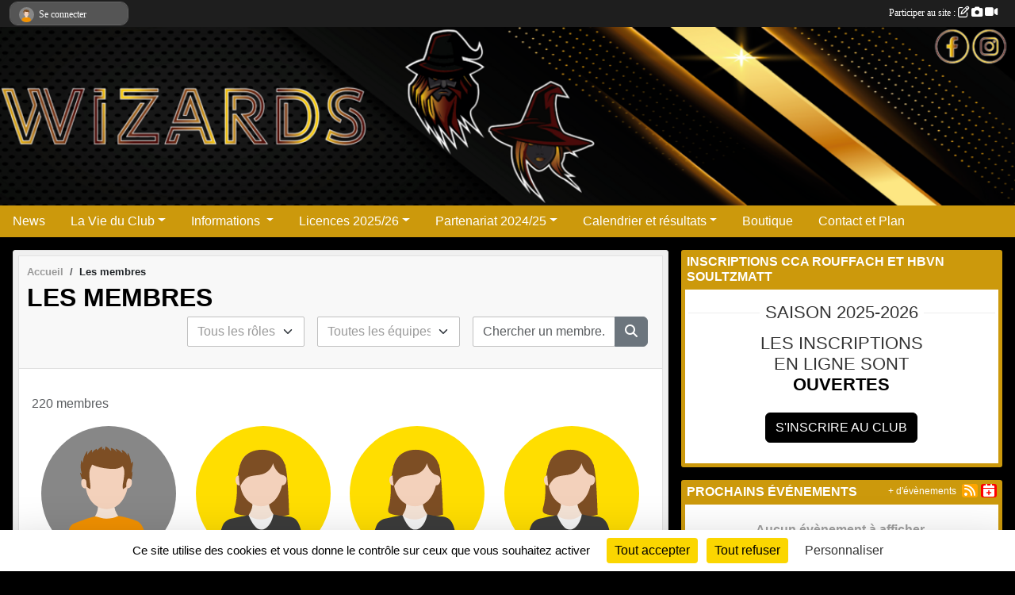

--- FILE ---
content_type: text/html; charset=UTF-8
request_url: https://www.ccarouffach-handball.com/membres?equipe=1201&role=41
body_size: 10889
content:
<!DOCTYPE html>
<html lang="fr" class="Arial uppercasable">
<head>
    <base href="https://www.ccarouffach-handball.com/">
    <meta charset="utf-8">
    <meta http-equiv="Content-Type" content="text/html; charset=utf-8">
    <title>Les membres - CCA ROUFFACH Handball</title>
    <meta name="description" content="Si vous venez sur notre site, c&amp;#039;est que comme nous vous êtes un passionné de Handball ! Dans notre club, nous basons beaucoup de chose sur le plaisir et la convivialité, parce que même si on aime gagner, on est là pour jouer !! ">
    <meta name="viewport" content="width=device-width, initial-scale=1, maximum-scale=1">
    <meta name="csrf-token" content="CoC00QQl5C52DfpKep47vo0T5wdeni9ofr6gOfF6">
    <meta name="apple-itunes-app" content="app-id=890452369">

    <link rel="shortcut icon" type="image/png" href="/media/uploaded/sites/189/association/646cd327d7953_LOGOWIZARDS4x.png">    
    <link rel="apple-touch-icon" sizes="152x152" href="/mu-152/189/association/646cd327d7953_LOGOWIZARDS4x.png">
    <link rel="apple-touch-icon" sizes="180x180" href="/mu-180/189/association/646cd327d7953_LOGOWIZARDS4x.png">
    <link rel="apple-touch-icon" sizes="167x167" href="/mu-167/189/association/646cd327d7953_LOGOWIZARDS4x.png">
    <meta name="msapplication-TileImage" content="/mu-180/189/association/646cd327d7953_LOGOWIZARDS4x.png">


    <link rel="manifest" href="/manifest.json">
    <meta name="apple-mobile-web-app-title" content="CCA ROUFFACH Handball">

 
    <meta property="og:image" content="https://www.ccarouffach-handball.com/media/uploaded/sites/189/association/646cd327d7953_LOGOWIZARDS4x.png">
    <meta property="og:title" content="CCA Rouffach Handball">
    <meta property="og:description" content="Si vous venez sur notre site, c&amp;#039;est que comme...">


    <link rel="alternate" type="application/rss+xml" title="CCA ROUFFACH Handball - Les news" href="/rss/news">
    <link rel="alternate" type="application/rss+xml" title="CCA ROUFFACH Handball - Les évènements" href="/rss/evenement">


<link type="text/css" rel="stylesheet" href="css/bootstrap.5.3.2/bootstrap.min.css">

<link type="text/css" rel="stylesheet" href="css/fontawesome-free-6.5.1-web/css/all.min.css">

<link type="text/css" rel="stylesheet" href="css/barre-noire.css">

<link type="text/css" rel="stylesheet" href="css/common.css">

<link type="text/css" rel="stylesheet" href="css/design-1.css">

<link type="text/css" rel="stylesheet" href="js/fancybox.5.0.36/fancybox.css">

<link type="text/css" rel="stylesheet" href="fonts/icons.css">

    <script src="js/bootstrap.5.3.2/bootstrap.bundle.min.js?tm=1736255796"></script>
    <script src="js/jquery-3.7.1.min.js?tm=1736255796"></script>
    <script src="js/advert.js?tm=1736255796"></script>

     <script src="/tarteaucitron/tarteaucitron.js"></script>
    <script src="/tarteaucitron/tarteaucitron-services.js"></script>
    <script>
        tarteaucitron.init({
            "privacyUrl": "", /* Privacy policy url */

            "hashtag": "#tarteaucitron", /* Open the panel with this hashtag */
            "cookieName": "tarteaucitron", /* Cookie name */

            "orientation": "bottom", //  "middle", /* Banner position (top - bottom) */

            "showAlertSmall": false, /* Show the small banner on bottom right */
            "cookieslist": false, /* Show the cookie list */

            "showIcon": false, /* Show cookie icon to manage cookies */
            "iconPosition": "BottomRight", /* BottomRight, BottomLeft, TopRight and TopLeft */

            "adblocker": false, /* Show a Warning if an adblocker is detected */

            "DenyAllCta" : true, /* Show the deny all button */
            "AcceptAllCta" : true, /* Show the accept all button when highPrivacy on */
            "highPrivacy": true, /* HIGHLY RECOMMANDED Disable auto consent */

            "handleBrowserDNTRequest": false, /* If Do Not Track == 1, disallow all */

            "removeCredit": true, /* Remove credit link */
            "moreInfoLink": true, /* Show more info link */
            "useExternalCss": false, /* If false, the tarteaucitron.css file will be loaded */

            "readmoreLink": "", /* Change the default readmore link */

            "mandatory": true, /* Show a message about mandatory cookies */
        });
        
    </script> 
</head>
<body class="colonne_widget_double membre_liste bg-type-none no-asso-name no-logo no-title no-orientation fixed-footer users-rounded filters-select footer-with-partenaires"  style="--color1: rgb(0, 0, 0);--color2: rgb(204, 153, 12);--color1-light: rgba(0, 0, 0,0.05);--color1-declined: rgb(32,32,32);--color2-declined: rgb(236,185,44);--title-color: rgb(1, 1, 15);--color1-bkg-texte1: rgb(160,160,160);--color1-bkg-texte2: rgb(255,255,172);--background-color: rgb(0, 0, 0);--background-image-personnalisee: url(/media/uploaded/sites/189/background/59dbee272649f_Fichier1.png);--logo-size: 150px;--title-px: 60;--title-size: 3.5em;--slogan-size: 2em;--title-size-coef1: 0,41666666666667;--title-size-coef2: 10;--color1r: 0;--color1g: 0;--color1b: 0;--max-width: 1400px;--bandeau-w: 100%;--bandeau-h: auto;--bandeau-x: 0px;--bandeau-y: 0px;--bandeau-max-height: 245.614px;" >
        <div id="wrap">
    <div id="a2hs" class="bg-dark d-sm-none">
    <div class="container-fluid py-3 maxwidth">
        <div class="row">
            <div class="col-6 text-white">
                <img src="/images/common/mobile-app.png" class="img-thumbnail" style="max-width:30px">
                sportsregions
            </div>
            <div class="col-6 text-end">
                <a href="https://play.google.com/store/apps/details?id=com.initiatives.sportsregions&hl=fr_FR" class="btn btn-sm btn-success">Installer</a>
            </div>
        </div>
    </div>
</div>    <header id="header">
        <div class="fond">
            <div id="degrade"></div>
            <div class="container-fluid maxwidth">
                <div class="row">
                    <div class="col" id="logo">
                    
                            <a id="image_logo" href="https://www.ccarouffach-handball.com" rel="home"><img src="/media/uploaded/sites/189/association/646cd327d7953_LOGOWIZARDS4x.png" alt="Logo"></a>
                            
                        <div>
                                <p class="longueur_0"><a href="https://www.ccarouffach-handball.com" rel="home"></a></p>
      
                            <span class="slogan"></span>
                        </div>
                    </div>
                </div>
            </div>
        </div>
        
            <section class="container-fluid px-0 maxwidth">
            <div class="row g-0">
                <div class="bandeau col" id="conteneur_bandeau">
                    <a href="https://www.facebook.com/CcaRouffachHandball"  rel="home nofollow"   target="_new" >
                        <img id="image_bandeau" src="/media/uploaded/sites/189/bandeau/64b620091497f_COUVSITE4x.png" alt="Bandeau">
                    </a>
                </div>
            </div>
        </section>
            
            
        <section class="container-fluid px-0 maxwidth">
            <div class="row g-0">
                <div class="col">
                    <nav id="mainmenu" class="allow2lines">
                        <ul class="nav nav-pills">
            
    <li class="nav-item" id="menu_5161">
        <a class="nav-link " href="https://www.ccarouffach-handball.com/actualites-du-club">News</a>
    </li>
            
    <li class="nav-item dropdown" id="menu_5166">
        <button class="nav-link dropdown-toggle " data-bs-toggle="dropdown" role="button" aria-haspopup="true" aria-expanded="false">La Vie du Club</button>
        <div class="dropdown-menu">
                            <a class="dropdown-item" href="https://www.ccarouffach-handball.com/reservations" id="menu_398920">Réservation Club House</a>
                            <a class="dropdown-item" href="https://www.ccarouffach-handball.com/evenements" id="menu_5171">Evénements</a>
                            <a class="dropdown-item" href="https://www.ccarouffach-handball.com/equipes" id="menu_5170">Equipes</a>
                            <a class="dropdown-item" href="https://www.ccarouffach-handball.com/photos-du-club" id="menu_5169">Albums photos</a>
                            <a class="dropdown-item" href="https://www.ccarouffach-handball.com/videos-du-club" id="menu_5168">Albums videos</a>
                            <a class="dropdown-item" href="http://www.ccarouffach-handball.com/saison-2015-2016/photos-du-club/articles-de-presse-2015-2016-129550" id="menu_275951">Articles de presse</a>
                            <a class="dropdown-item" href="https://www.ccarouffach-handball.com/forum" id="menu_5165">Forum</a>
                            <a class="dropdown-item" href="https://www.ccarouffach-handball.com/livre-d-or" id="menu_5164">Livre d&#039;or</a>
                    </div>
    </li>
            
    <li class="nav-item dropdown" id="menu_5172">
        <button class="nav-link dropdown-toggle " data-bs-toggle="dropdown" role="button" aria-haspopup="true" aria-expanded="false">Informations </button>
        <div class="dropdown-menu">
                            <a class="dropdown-item" href="/en-savoir-plus/edito-1621" id="menu_5179">Edito</a>
                            <a class="dropdown-item" href="/en-savoir-plus/entrainements-1619" id="menu_5177">Entraînements</a>
                            <a class="dropdown-item" href="/en-savoir-plus/entraineurs-146103" id="menu_709318">Entraineurs</a>
                            <a class="dropdown-item" href="/en-savoir-plus/organigramme-des-commissions-134171" id="menu_659271">Organigramme des commissions</a>
                            <a class="dropdown-item" href="/en-savoir-plus/reglement-interieur-du-cca-rouffach-47945" id="menu_218078">Règlement intérieur du CCA Rouffach</a>
                            <a class="dropdown-item" href="https://www.ccarouffach-handball.com/documents" id="menu_5174">Documents</a>
                            <a class="dropdown-item" href="https://www.ccarouffach-handball.com/organigramme-du-club" id="menu_5175">Tout le staff</a>
                            <a class="dropdown-item" href="/en-savoir-plus/liens-utiles-1618" id="menu_5176">Liens utiles</a>
                    </div>
    </li>
            
    <li class="nav-item dropdown" id="menu_619230">
        <button class="nav-link dropdown-toggle " data-bs-toggle="dropdown" role="button" aria-haspopup="true" aria-expanded="false">Licences 2025/26</button>
        <div class="dropdown-menu">
                            <a class="dropdown-item" href="/adhesion/adhesion-au-club-130" id="menu_309252">Adhésion en ligne 2025/26</a>
                            <a class="dropdown-item" href="https://www.ccarouffach-handball.com/document-download/6849e7eea347d_Tariflicences20252026.pdf" id="menu_750879">Tarifs des licences 2025 2026</a>
                            <a class="dropdown-item" href="https://www.ccarouffach-handball.com/document-download/6849e8936f2b8_Commentfairesalicence20252026.pdf" id="menu_626409">Comment faire sa licence 2025/26</a>
                            <a class="dropdown-item" href="https://www.ccarouffach-handball.com/media/uploaded/sites/189/document/66865509e9ded_202425Certificatmdical.pdf" id="menu_619478">Certificat médical 2025/26</a>
                            <a class="dropdown-item" href="https://www.ccarouffach-handball.com/document-download/6849e8f79707b_Crationdelicence20252026.pdf" id="menu_619229">Formulaire de création de licence</a>
                            <a class="dropdown-item" href="https://www.ccarouffach-handball.com/document-download/6849e9fc091f5_PVAssemblegnraleCCARsectionHandballdu28juin2024.pdf" id="menu_746740">PV de l&#039;AG 2024</a>
                            <a class="dropdown-item" href="https://www.ccarouffach-handball.com/media/uploaded/sites/189/document/665f591a8a577_Procurationdevote2024.pdf" id="menu_746741">Procuration de vote pour l&#039;AG 2024</a>
                    </div>
    </li>
            
    <li class="nav-item dropdown" id="menu_626410">
        <button class="nav-link dropdown-toggle " data-bs-toggle="dropdown" role="button" aria-haspopup="true" aria-expanded="false">Partenariat 2024/25</button>
        <div class="dropdown-menu">
                            <a class="dropdown-item" href="https://www.ccarouffach-handball.com/media/uploaded/sites/189/document/672cb1b6074c8_Pressbook202425.pdf" id="menu_626411">Press book 2024/25</a>
                            <a class="dropdown-item" href="https://www.ccarouffach-handball.com/media/uploaded/sites/189/document/672cb1cfa5fdc_Pressbook202425horstarif.pdf" id="menu_626412">Press book hors tarifs</a>
                            <a class="dropdown-item" href="https://www.ccarouffach-handball.com/media/uploaded/sites/189/document/672cb3b48a5df_Contratdepartenariat202425.pdf" id="menu_626416">Formulaire partenariat</a>
                    </div>
    </li>
            
    <li class="nav-item dropdown" id="menu_5180">
        <button class="nav-link dropdown-toggle " data-bs-toggle="dropdown" role="button" aria-haspopup="true" aria-expanded="false">Calendrier et résultats</button>
        <div class="dropdown-menu">
                            <a class="dropdown-item" href="https://www.ffhandball.fr/competitions/saison-2024-2025-20/regional/56-02-championnat-excellence-masculin-25800/equipe-1760568/" target="_blank"  id="menu_149551">Senior Equipe 1 Masculine</a>
                            <a class="dropdown-item" href="https://www.ffhandball.fr/competitions/saison-2024-2025-20/departemental/68-05-1ere-division-territoriale-feminines-25993/equipe-1763099/" target="_blank"  id="menu_149555">Senior Equipe 1 Féminine</a>
                            <a class="dropdown-item" href="https://www.ffhandball.fr/competitions/saison-2024-2025-20/regional/56-03-championnat-honneur-masculin-25801/equipe-1760608/" target="_blank"  id="menu_149559">Senior Equipe 2 Masculine</a>
                            <a class="dropdown-item" href="https://www.ffhandball.fr/competitions/saison-2024-2025-20/departemental/68-06-2eme-division-territoriale-feminines-25994/equipe-1763109/" id="menu_709288">Senior Equipe 2 féminine</a>
                            <a class="dropdown-item" href="https://www.ffhandball.fr/competitions/saison-2024-2025-20/departemental/68-01-1ere-division-territoriale-masculins-25989/equipe-1763028/" target="_blank"  id="menu_149560">Senior Equipe 3 Masculine</a>
                            <a class="dropdown-item" href="https://www.ffhandball.fr/competitions/saison-2024-2025-20/regional/56-06-championnat-18-ans-masculin-25805/equipe-1765072/" id="menu_659706">- 18 masculins</a>
                            <a class="dropdown-item" href="https://www.ffhandball.fr/competitions/saison-2023-2024-19/regional/56-07-championnats-u15-masculin-22474/equipe-1587783/" target="_blank"  id="menu_149584">-15 Masculins</a>
                            <a class="dropdown-item" href="https://www.ffhandball.fr/competitions/saison-2023-2024-19/departemental/68-08-u13-masculins-departementale-23185/equipe-1589433/" target="_blank"  id="menu_149585">-13 Masculins</a>
                            <a class="dropdown-item" href="https://www.ffhandball.fr/competitions/saison-2023-2024-19/departemental/68-11-u13-feminins-departementale-23187/equipe-1589443/" id="menu_659709">-13 Féminines</a>
                            <a class="dropdown-item" href="https://www.ffhandball.fr/competitions/saison-2023-2024-19/departemental/68-12-u11-mixtes-departementale-23188/equipe-1589493/" target="_blank"  id="menu_275953">-11 Mixtes 1</a>
                            <a class="dropdown-item" href="https://www.ffhandball.fr/competitions/saison-2023-2024-19/departemental/68-12-u11-mixtes-departementale-23188/equipe-1589534/" id="menu_659708">-11 mixtes 2</a>
                    </div>
    </li>
            
    <li class="nav-item" id="menu_369890">
        <a class="nav-link " href="https://www.ccarouffach-handball.com/boutique">Boutique</a>
    </li>
            
    <li class="nav-item" id="menu_5194">
        <a class="nav-link " href="https://www.ccarouffach-handball.com/contactez-nous">Contact et Plan</a>
    </li>
</ul>
<form action="#" method="post">
    <select class="form-control form-select" id="navigation-select" name="navigation-select">
        <option value="">Navigation</option>
    </select>
</form>                    </nav>
                </div>
            </div>
        </section>
    </header>
        <div class="container-fluid px-0 px-sm-3 px-xxl-0 pb-5 maxwidth  is_list    " id="contenu">
                
<div class="row g-sm-3 with-right-aside">
    <div class="col-lg-8" id="main-column">
    <section id="main">
        <div class="inner">
            <header id="content-header">
                        <nav aria-label="breadcrumb">
        <ol class="breadcrumb" itemscope itemtype="https://schema.org/BreadcrumbList">
                            <li class="breadcrumb-item " itemprop="itemListElement" itemscope itemtype="https://schema.org/ListItem"><meta itemprop="position" content="1"><a href="https://www.ccarouffach-handball.com" itemprop="item"><span itemprop="name">Accueil</span></a></li>
                            <li class="breadcrumb-item " itemprop="itemListElement" itemscope itemtype="https://schema.org/ListItem"><meta itemprop="position" content="2"><span itemprop="name">Les membres</span></li>
                    </ol>
    </nav>
                            <h1  class="with-filters" ><span>Les membres</span></h1>
                    <div id="barre-de-filtrage" class="mb-3 nb-filtres-3" data-nbfiltres="3">
<span><label for="role_id" class="d-none">Membres par rôle</label><select class="filtre form-select" name="filter_role_id" id="role_id" aria-expanded="false" aria-roledescription="Membres par rôle">
                        <option value="https://www.ccarouffach-handball.com/membres"  selected="selected"   >
                                Tous les rôles
            </option>
                                <optgroup label="Encadrants">
                                    <option value="https://www.ccarouffach-handball.com/membres?role_id=15"   >
                                                Coach
                    </option>
                                    <option value="https://www.ccarouffach-handball.com/membres?role_id=12"   >
                                                Entraîneur
                    </option>
                                    <option value="https://www.ccarouffach-handball.com/membres?role_id=21"   >
                                                Officiel
                    </option>
                            </optgroup>
                                <optgroup label="Autres rôles">
                                    <option value="https://www.ccarouffach-handball.com/membres?role_id=11"   >
                                                Joueur
                    </option>
                                    <option value="https://www.ccarouffach-handball.com/membres?role_id=1"   >
                                                Participant
                    </option>
                            </optgroup>
            </select></span>
<span><label for="groupe_id" class="d-none">Membres par équipe</label><select class="filtre form-select" name="filter_groupe_id" id="groupe_id" aria-expanded="false" aria-roledescription="Membres par équipe">
                        <option value="https://www.ccarouffach-handball.com/membres"  selected="selected"   >
                                Toutes les équipes
            </option>
                                <optgroup label="Toutes les sections et disciplines">
                                    <option value="https://www.ccarouffach-handball.com/membres?groupe_id=1193"   >
                                                Equipe 1 Masculine
                    </option>
                                    <option value="https://www.ccarouffach-handball.com/membres?groupe_id=133961"   >
                                                Equipe 1 Féminine
                    </option>
                                    <option value="https://www.ccarouffach-handball.com/membres?groupe_id=1195"   >
                                                Equipe 2 Masculine
                    </option>
                                    <option value="https://www.ccarouffach-handball.com/membres?groupe_id=147552"   >
                                                Equipe 2 Féminine
                    </option>
                                    <option value="https://www.ccarouffach-handball.com/membres?groupe_id=1196"   >
                                                Equipe 3 Masculine
                    </option>
                                    <option value="https://www.ccarouffach-handball.com/membres?groupe_id=1199"   >
                                                Equipe -18 ans Masculine
                    </option>
                                    <option value="https://www.ccarouffach-handball.com/membres?groupe_id=77434"   >
                                                Equipe -15 Masculins
                    </option>
                                    <option value="https://www.ccarouffach-handball.com/membres?groupe_id=35389"   >
                                                Equipe - 13 ans Masculine
                    </option>
                                    <option value="https://www.ccarouffach-handball.com/membres?groupe_id=134061"   >
                                                Equipe  -13 Féminines
                    </option>
                                    <option value="https://www.ccarouffach-handball.com/membres?groupe_id=1200"   >
                                                Equipe -11 ans mixte
                    </option>
                                    <option value="https://www.ccarouffach-handball.com/membres?groupe_id=1201"   >
                                                Equipe  -9 ans Mixte
                    </option>
                                    <option value="https://www.ccarouffach-handball.com/membres?groupe_id=106541"   >
                                                Baby hand
                    </option>
                                    <option value="https://www.ccarouffach-handball.com/membres?groupe_id=131506"   >
                                                Newsletter
                    </option>
                                    <option value="https://www.ccarouffach-handball.com/membres?groupe_id=1202"   >
                                                Le club !
                    </option>
                            </optgroup>
            </select></span>
<span><div class="input-group recherche"><input class="filtre form-control" id="recherche" placeholder="Chercher un membre..." value=""><button class="btn btn-secondary" aria-label="Lancer la recherche"><i class="fas fa-search"></i></button>
</div></span>
</div>
                                            <hr class="leon">
</header>            <div class="content">
                                <div class="content  ">
                                        <div class="container-fluid px-0">
                                                <div class="row">
                            <div class="col-12">
                                <p class="text-muted my-3">220 membres</p>
                            </div>
                        </div>
                    </div>

                                            <section class="liste membres">
    <div class="container-fluid">
        <div class="row level2">
                                                
                    <div class="col-6 col-sm-4 col-md-3 col-xl-3 element-boxed  first">
    <section class="membre" itemscope="" itemtype="https://schema.org/Person">
                    <a class="illustration" href="/membres/anatole-4010565" title="Anatole Adalberon">
                                    <img class="user-illustration img-fluid" src="/images/common/boxed-item-membre.svg" alt="">
                            </a>
            <h3 itemprop="name"><a href="/membres/anatole-4010565" itemprop="url" title="Anatole Adalberon">Anatole Adalberon</a></h3>
                    </section>
</div>                                                                
                    <div class="col-6 col-sm-4 col-md-3 col-xl-3 element-boxed ">
    <section class="membre" itemscope="" itemtype="https://schema.org/Person">
                    <a class="illustration" href="/membres/romane-3867602" title="Romane Adam">
                                    <img class="user-illustration img-fluid" src="/images/common/boxed-item-membre-femme.svg" alt="">
                            </a>
            <h3 itemprop="name"><a href="/membres/romane-3867602" itemprop="url" title="Romane Adam">Romane Adam</a></h3>
                    </section>
</div>                                                                
                    <div class="col-6 col-sm-4 col-md-3 col-xl-3 element-boxed ">
    <section class="membre" itemscope="" itemtype="https://schema.org/Person">
                    <a class="illustration" href="/membres/chloe-3776781" title="Chloe Albrecht">
                                    <img class="user-illustration img-fluid" src="/images/common/boxed-item-membre-femme.svg" alt="">
                            </a>
            <h3 itemprop="name"><a href="/membres/chloe-3776781" itemprop="url" title="Chloe Albrecht">Chloe Albrecht</a></h3>
                    </section>
</div>                                                                
                    <div class="col-6 col-sm-4 col-md-3 col-xl-3 element-boxed ">
    <section class="membre" itemscope="" itemtype="https://schema.org/Person">
                    <a class="illustration" href="/membres/flavie-allaud-3936714" title="Flavie Allaud">
                                    <img class="user-illustration img-fluid" src="/images/common/boxed-item-membre-femme.svg" alt="">
                            </a>
            <h3 itemprop="name"><a href="/membres/flavie-allaud-3936714" itemprop="url" title="Flavie Allaud">Flavie Allaud</a></h3>
                    </section>
</div>                                                                
                    <div class="col-6 col-sm-4 col-md-3 col-xl-3 element-boxed ">
    <section class="membre" itemscope="" itemtype="https://schema.org/Person">
                    <a class="illustration" href="/membres/olivier-3441484" title="Olivier Andlauer">
                                    <img class="user-illustration img-fluid" src="/images/common/boxed-item-membre.svg" alt="">
                            </a>
            <h3 itemprop="name"><a href="/membres/olivier-3441484" itemprop="url" title="Olivier Andlauer">Olivier Andlauer</a></h3>
                    </section>
</div>                                                                
                    <div class="col-6 col-sm-4 col-md-3 col-xl-3 element-boxed ">
    <section class="membre" itemscope="" itemtype="https://schema.org/Person">
                    <a class="illustration" href="/membres/sandrine-appelshauser-3897694" title="Sandrine Appelshauser">
                                    <img class="user-illustration img-fluid" src="/images/common/boxed-item-membre-femme.svg" alt="">
                            </a>
            <h3 itemprop="name"><a href="/membres/sandrine-appelshauser-3897694" itemprop="url" title="Sandrine Appelshauser">Sandrine Appelshauser</a></h3>
                    </section>
</div>                                                                
                    <div class="col-6 col-sm-4 col-md-3 col-xl-3 element-boxed ">
    <section class="membre" itemscope="" itemtype="https://schema.org/Person">
                    <a class="illustration" href="/membres/raphael-3824325" title="Raphael Asser">
                                    <img class="user-illustration img-fluid" src="/images/common/boxed-item-membre.svg" alt="">
                            </a>
            <h3 itemprop="name"><a href="/membres/raphael-3824325" itemprop="url" title="Raphael Asser">Raphael Asser</a></h3>
                    </section>
</div>                                                                
                    <div class="col-6 col-sm-4 col-md-3 col-xl-3 element-boxed ">
    <section class="membre" itemscope="" itemtype="https://schema.org/Person">
                    <a class="illustration" href="/membres/ines-3787729" title="Inès Attard">
                                    <img class="user-illustration img-fluid" src="/images/common/boxed-item-membre-femme.svg" alt="">
                            </a>
            <h3 itemprop="name"><a href="/membres/ines-3787729" itemprop="url" title="Inès Attard">Inès Attard</a></h3>
                    </section>
</div>                                                                
                    <div class="col-6 col-sm-4 col-md-3 col-xl-3 element-boxed ">
    <section class="membre" itemscope="" itemtype="https://schema.org/Person">
                    <a class="illustration" href="/membres/martin-3787730" title="Martin Attard">
                                    <img class="user-illustration img-fluid" src="/images/common/boxed-item-membre.svg" alt="">
                            </a>
            <h3 itemprop="name"><a href="/membres/martin-3787730" itemprop="url" title="Martin Attard">Martin Attard</a></h3>
                    </section>
</div>                                                                
                    <div class="col-6 col-sm-4 col-md-3 col-xl-3 element-boxed ">
    <section class="membre" itemscope="" itemtype="https://schema.org/Person">
                    <a class="illustration" href="/membres/thomas-baerenzung-3826061" title="Thomas Baerenzung">
                                    <img class="user-illustration img-fluid" src="/images/common/boxed-item-membre.svg" alt="">
                            </a>
            <h3 itemprop="name"><a href="/membres/thomas-baerenzung-3826061" itemprop="url" title="Thomas Baerenzung">Thomas Baerenzung</a></h3>
                    </section>
</div>                                                                
                    <div class="col-6 col-sm-4 col-md-3 col-xl-3 element-boxed ">
    <section class="membre" itemscope="" itemtype="https://schema.org/Person">
                    <a class="illustration" href="/membres/lena-3776829" title="Lena Bass">
                                    <img class="user-illustration img-fluid" src="/images/common/boxed-item-membre-femme.svg" alt="">
                            </a>
            <h3 itemprop="name"><a href="/membres/lena-3776829" itemprop="url" title="Lena Bass">Lena Bass</a></h3>
                    </section>
</div>                                                                
                    <div class="col-6 col-sm-4 col-md-3 col-xl-3 element-boxed  last">
    <section class="membre" itemscope="" itemtype="https://schema.org/Person">
                    <a class="illustration" href="/membres/gabin-3796662" title="Gabin Bauer Miallet">
                                    <img class="user-illustration img-fluid" src="/images/common/boxed-item-membre.svg" alt="">
                            </a>
            <h3 itemprop="name"><a href="/membres/gabin-3796662" itemprop="url" title="Gabin Bauer Miallet">Gabin Bauer Miallet</a></h3>
                    </section>
</div>                                    </div>
    </div>
</section>                        <ul class="pagination justify-content-center">
        
                 
                    
                            
                                                            <li class="page-item active"><span class="page-link">1</span></li>
                                                                                <li class="page-item"><a class="page-link" href="https://www.ccarouffach-handball.com/membres?equipe=1201&amp;role=41&amp;page=2">2</a></li>
                                                                                <li class="page-item"><a class="page-link" href="https://www.ccarouffach-handball.com/membres?equipe=1201&amp;role=41&amp;page=3">3</a></li>
                                                                                <li class="page-item"><a class="page-link" href="https://www.ccarouffach-handball.com/membres?equipe=1201&amp;role=41&amp;page=4">4</a></li>
                                                                                <li class="page-item"><a class="page-link" href="https://www.ccarouffach-handball.com/membres?equipe=1201&amp;role=41&amp;page=5">5</a></li>
                                                    <li class="page-item disabled"><a class="page-link">...</a></li>
                <li class="page-item"><a class="page-link" href="https://www.ccarouffach-handball.com/membres?equipe=1201&amp;role=41&amp;page=18">18</a></li>
                <li class="page-item"><a class="page-link" href="https://www.ccarouffach-handball.com/membres?equipe=1201&amp;role=41&amp;page=19">19</a></li>
                            
                    <li class="page-item"><a class="page-link" aria-label="Next" href="https://www.ccarouffach-handball.com/membres?equipe=1201&amp;role=41&amp;page=2">»</a></li>
            </ul>
                                        
                </div>
            </div>
        </div>
    </section>
 
    </div>
    <aside class="col-lg-4">
                                <section class="widget petit_widget widget_inscription">
    <div class="inner">
        <header>
    <h2 class="secondary-content"><span >Inscriptions CCA Rouffach et HBVN Soultzmatt</span></h2>
</header>
        <div class="content bg-white">
            <h2 class="separateur"><span>Saison 2025-2026</span></h2>                            <h3>Les inscriptions en ligne sont <span>Ouvertes</span></h3>
                <p><a class="btn btn-primary" href="https://www.ccarouffach-handball.com/adhesion/adhesion-au-club-130">S'inscrire au club</a></p>
                    </div>
    </div>
</section>                        <section class="widget petit_widget widget_evenement">
    <div class="inner">
        <header>
    <h2 class="secondary-content"><span >Prochains événements</span></h2>
</header>
        <div class="content bg-white">
                            <div class="empty">
                    <p>Aucun évènement à afficher.</p>
                </div>
                    </div>
        <div class="more_link">
            <a href="https://www.ccarouffach-handball.com/evenements">+ d'évènements</a>
            <a href="https://www.ccarouffach-handball.com/rss/evenement" class="rss"><i class="fa-solid fa-rss"></i></a>
            <a href="https://www.ccarouffach-handball.com/evenements.ics" class="iCal"><i class="fa-solid fa-calendar-plus"></i></a>
            
        </div>
    </div>
</section>                        <section class="widget petit_widget widget_partenaire">
        <div class="inner">
            <header>
    <h2 class="secondary-content"><span >Partenaires</span></h2>
</header>
            <div class="content">
            
                <div id="carousel_petit_widget_partenaire_729" class="carousel slide" data-bs-ride="carousel">
                                            <ol class="carousel-indicators">
                                                            <li data-bs-target="#carousel_petit_widget_partenaire_729" data-bs-slide-to="0"  class="active" ></li>
                                                            <li data-bs-target="#carousel_petit_widget_partenaire_729" data-bs-slide-to="1" ></li>
                                                            <li data-bs-target="#carousel_petit_widget_partenaire_729" data-bs-slide-to="2" ></li>
                                                            <li data-bs-target="#carousel_petit_widget_partenaire_729" data-bs-slide-to="3" ></li>
                                                            <li data-bs-target="#carousel_petit_widget_partenaire_729" data-bs-slide-to="4" ></li>
                                                            <li data-bs-target="#carousel_petit_widget_partenaire_729" data-bs-slide-to="5" ></li>
                                                            <li data-bs-target="#carousel_petit_widget_partenaire_729" data-bs-slide-to="6" ></li>
                                                            <li data-bs-target="#carousel_petit_widget_partenaire_729" data-bs-slide-to="7" ></li>
                                                            <li data-bs-target="#carousel_petit_widget_partenaire_729" data-bs-slide-to="8" ></li>
                                                            <li data-bs-target="#carousel_petit_widget_partenaire_729" data-bs-slide-to="9" ></li>
                                                            <li data-bs-target="#carousel_petit_widget_partenaire_729" data-bs-slide-to="10" ></li>
                                                            <li data-bs-target="#carousel_petit_widget_partenaire_729" data-bs-slide-to="11" ></li>
                                                            <li data-bs-target="#carousel_petit_widget_partenaire_729" data-bs-slide-to="12" ></li>
                                                            <li data-bs-target="#carousel_petit_widget_partenaire_729" data-bs-slide-to="13" ></li>
                                                            <li data-bs-target="#carousel_petit_widget_partenaire_729" data-bs-slide-to="14" ></li>
                                                            <li data-bs-target="#carousel_petit_widget_partenaire_729" data-bs-slide-to="15" ></li>
                                                            <li data-bs-target="#carousel_petit_widget_partenaire_729" data-bs-slide-to="16" ></li>
                                                            <li data-bs-target="#carousel_petit_widget_partenaire_729" data-bs-slide-to="17" ></li>
                                                            <li data-bs-target="#carousel_petit_widget_partenaire_729" data-bs-slide-to="18" ></li>
                                                            <li data-bs-target="#carousel_petit_widget_partenaire_729" data-bs-slide-to="19" ></li>
                                                            <li data-bs-target="#carousel_petit_widget_partenaire_729" data-bs-slide-to="20" ></li>
                                                            <li data-bs-target="#carousel_petit_widget_partenaire_729" data-bs-slide-to="21" ></li>
                                                            <li data-bs-target="#carousel_petit_widget_partenaire_729" data-bs-slide-to="22" ></li>
                                                            <li data-bs-target="#carousel_petit_widget_partenaire_729" data-bs-slide-to="23" ></li>
                                                            <li data-bs-target="#carousel_petit_widget_partenaire_729" data-bs-slide-to="24" ></li>
                                                            <li data-bs-target="#carousel_petit_widget_partenaire_729" data-bs-slide-to="25" ></li>
                                                            <li data-bs-target="#carousel_petit_widget_partenaire_729" data-bs-slide-to="26" ></li>
                                                    </ol>
                                    
                    <div class="carousel-inner">
                                                    <div class="carousel-item  active ">
                                <div class="text-center">
                                    <a href="/partenaires/cuisinella-118805">
                                                                                    <img class="img-thumbnail" src="/mub-300-190-ffffff/189/partenaire/650c41bb224e8_cuisinella4x.png" alt="">
                                                                            </a>
                                    <h3 class="text-center">Cuisinella</h3>
                                </div>
                            </div>                            
                                                    <div class="carousel-item ">
                                <div class="text-center">
                                    <a href="/partenaires/boucherie-charcuterie-peter-130736">
                                                                                    <img class="img-thumbnail" src="/mub-300-190-ffffff/189/partenaire/650c5f3ba99fa_peter4x.png" alt="">
                                                                            </a>
                                    <h3 class="text-center">Boucherie-Charcuterie Peter</h3>
                                </div>
                            </div>                            
                                                    <div class="carousel-item ">
                                <div class="text-center">
                                    <a href="/partenaires/500-nocturnes-90015">
                                                                                    <img class="img-thumbnail" src="/mub-300-190-ffffff/189/partenaire/650c3c3d8cea5_500NOCTURNES4x.png" alt="">
                                                                            </a>
                                    <h3 class="text-center">500 Nocturnes</h3>
                                </div>
                            </div>                            
                                                    <div class="carousel-item ">
                                <div class="text-center">
                                    <a href="/partenaires/actemium-107465">
                                                                                    <img class="img-thumbnail" src="/mub-300-190-ffffff/189/partenaire/650c60b5e993f_actemium4x.png" alt="">
                                                                            </a>
                                    <h3 class="text-center">Actemium</h3>
                                </div>
                            </div>                            
                                                    <div class="carousel-item ">
                                <div class="text-center">
                                    <a href="/partenaires/urban-zone-colmar-116958">
                                                                                    <img class="img-thumbnail" src="/mub-300-190-ffffff/189/partenaire/650c48fa31fb9_urban4x.png" alt="">
                                                                            </a>
                                    <h3 class="text-center">Urban Zone Colmar</h3>
                                </div>
                            </div>                            
                                                    <div class="carousel-item ">
                                <div class="text-center">
                                    <a href="/partenaires/credit-mutuel-rouffach-24105">
                                                                                    <img class="img-thumbnail" src="/mub-300-190-ffffff/189/partenaire/650c68bdcc3c4_creditmut4x.png" alt="">
                                                                            </a>
                                    <h3 class="text-center">Credit Mutuel Rouffach</h3>
                                </div>
                            </div>                            
                                                    <div class="carousel-item ">
                                <div class="text-center">
                                    <a href="/partenaires/knl-architecture-130737">
                                                                                    <img class="img-thumbnail" src="/mub-300-190-ffffff/189/partenaire/650c61a29d599_knl4x.png" alt="">
                                                                            </a>
                                    <h3 class="text-center">KNL Architecture</h3>
                                </div>
                            </div>                            
                                                    <div class="carousel-item ">
                                <div class="text-center">
                                    <a href="/partenaires/4-immobilier-116959">
                                                                                    <img class="img-thumbnail" src="/mub-300-190-ffffff/189/partenaire/650c65c2a6877_44x.png" alt="">
                                                                            </a>
                                    <h3 class="text-center">4% Immobilier</h3>
                                </div>
                            </div>                            
                                                    <div class="carousel-item ">
                                <div class="text-center">
                                    <a href="/partenaires/restaurant-bellevue-gueberschwihr-118806">
                                                                                    <img class="img-thumbnail" src="/mub-300-190-ffffff/189/partenaire/650c3ef5be532_BELLEVUE4x.png" alt="">
                                                                            </a>
                                    <h3 class="text-center">Restaurant Bellevue Gueberschwihr</h3>
                                </div>
                            </div>                            
                                                    <div class="carousel-item ">
                                <div class="text-center">
                                    <a href="/partenaires/remy-muller-fils-130712">
                                                                                    <img class="img-thumbnail" src="/mub-300-190-ffffff/189/partenaire/650c3826d5cfe_MULLER4x.png" alt="">
                                                                            </a>
                                    <h3 class="text-center">REMY MULLER &amp; Fils</h3>
                                </div>
                            </div>                            
                                                    <div class="carousel-item ">
                                <div class="text-center">
                                    <a href="/partenaires/elsasswear-116961">
                                                                                    <img class="img-thumbnail" src="/mub-300-190-ffffff/189/partenaire/650c63c714b3d_elsasswear4x.png" alt="">
                                                                            </a>
                                    <h3 class="text-center">Elsasswear</h3>
                                </div>
                            </div>                            
                                                    <div class="carousel-item ">
                                <div class="text-center">
                                    <a href="/partenaires/er-consultants-119762">
                                                                                    <img class="img-thumbnail" src="/mub-300-190-ffffff/189/partenaire/650c3d8e3cbe0_ER4x.png" alt="">
                                                                            </a>
                                    <h3 class="text-center">E&amp;R Consultants</h3>
                                </div>
                            </div>                            
                                                    <div class="carousel-item ">
                                <div class="text-center">
                                    <a href="/partenaires/garage-sauter-123820">
                                                                                    <img class="img-thumbnail" src="/mub-300-190-ffffff/189/partenaire/63d0ee557ade8_Sauter.jpg" alt="">
                                                                            </a>
                                    <h3 class="text-center">Garage Sauter</h3>
                                </div>
                            </div>                            
                                                    <div class="carousel-item ">
                                <div class="text-center">
                                    <a href="/partenaires/patisserie-gilg-117295">
                                                                                    <img class="img-thumbnail" src="/mub-300-190-ffffff/189/partenaire/650c671236bcb_gilg4x.png" alt="">
                                                                            </a>
                                    <h3 class="text-center">Patisserie Gilg</h3>
                                </div>
                            </div>                            
                                                    <div class="carousel-item ">
                                <div class="text-center">
                                    <a href="/partenaires/liebherr-plastique-116960">
                                                                                    <img class="img-thumbnail" src="/mub-300-190-ffffff/189/partenaire/650c687f2575d_liebherr4x.png" alt="">
                                                                            </a>
                                    <h3 class="text-center">Liebherr Plastique</h3>
                                </div>
                            </div>                            
                                                    <div class="carousel-item ">
                                <div class="text-center">
                                    <a href="/partenaires/boulangerie-gwinner-osenbach-116957">
                                                                                    <img class="img-thumbnail" src="/mub-300-190-ffffff/189/partenaire/650c5cc823fc7_gwinner4x.png" alt="">
                                                                            </a>
                                    <h3 class="text-center">Boulangerie Gwinner Osenbach</h3>
                                </div>
                            </div>                            
                                                    <div class="carousel-item ">
                                <div class="text-center">
                                    <a href="/partenaires/axal-116956">
                                                                                    <img class="img-thumbnail" src="/mub-300-190-ffffff/189/partenaire/650c6618200c1_axal4x.png" alt="">
                                                                            </a>
                                    <h3 class="text-center">AXAL</h3>
                                </div>
                            </div>                            
                                                    <div class="carousel-item ">
                                <div class="text-center">
                                    <a href="/partenaires/millwaukee-119761">
                                                                                    <img class="img-thumbnail" src="/mub-300-190-ffffff/189/partenaire/63445e6456c5e_MilwaukeeLogoStackedNBHDVertWhite.jpg" alt="">
                                                                            </a>
                                    <h3 class="text-center">Millwaukee</h3>
                                </div>
                            </div>                            
                                                    <div class="carousel-item ">
                                <div class="text-center">
                                    <a href="/partenaires/suhr-sarl-rouffach-125818">
                                                                                    <img class="img-thumbnail" src="/mub-300-190-ffffff/189/partenaire/650c3cb7175c4_SUHR4x.png" alt="">
                                                                            </a>
                                    <h3 class="text-center">SUHR Sarl Rouffach</h3>
                                </div>
                            </div>                            
                                                    <div class="carousel-item ">
                                <div class="text-center">
                                    <a href="/partenaires/kaiser-freres-117292">
                                                                                    <img class="img-thumbnail" src="/mub-300-190-ffffff/189/partenaire/62fe08d2899a4_Kaisersfreres1.jpg" alt="">
                                                                            </a>
                                    <h3 class="text-center">Kaiser frères</h3>
                                </div>
                            </div>                            
                                                    <div class="carousel-item ">
                                <div class="text-center">
                                    <a href="/partenaires/optic-2000-rouffach-118807">
                                                                                    <img class="img-thumbnail" src="/mub-300-190-ffffff/189/partenaire/650c628e30953_kuhn4x.png" alt="">
                                                                            </a>
                                    <h3 class="text-center">Optic 2000 Rouffach</h3>
                                </div>
                            </div>                            
                                                    <div class="carousel-item ">
                                <div class="text-center">
                                    <a href="/partenaires/intermarche-rouffach-80444">
                                                                                    <img class="img-thumbnail" src="/mub-300-190-ffffff/189/partenaire/650c5d64a0496_intermarche4x.png" alt="">
                                                                            </a>
                                    <h3 class="text-center">Intermarché Rouffach</h3>
                                </div>
                            </div>                            
                                                    <div class="carousel-item ">
                                <div class="text-center">
                                    <a href="/partenaires/carrelage-mure-130715">
                                                                                    <img class="img-thumbnail" src="/mub-300-190-ffffff/189/partenaire/650c61dbdbed5_mure4x.png" alt="">
                                                                            </a>
                                    <h3 class="text-center">Carrelage Muré</h3>
                                </div>
                            </div>                            
                                                    <div class="carousel-item ">
                                <div class="text-center">
                                    <a href="/partenaires/sources-de-soultzmatt-106616">
                                                                                    <img class="img-thumbnail" src="/mub-300-190-ffffff/189/partenaire/650c64dc86098_lisbeth4x.png" alt="">
                                                                            </a>
                                    <h3 class="text-center">Sources de Soultzmatt</h3>
                                </div>
                            </div>                            
                                                    <div class="carousel-item ">
                                <div class="text-center">
                                    <a href="/partenaires/proscoot-rixheim-117349">
                                                                                    <img class="img-thumbnail" src="/mub-300-190-ffffff/189/partenaire/650c62eba0a69_proscoot4x.png" alt="">
                                                                            </a>
                                    <h3 class="text-center">Proscoot Rixheim</h3>
                                </div>
                            </div>                            
                                                    <div class="carousel-item ">
                                <div class="text-center">
                                    <a href="/partenaires/recipharm-130716">
                                                                                    <img class="img-thumbnail" src="/mub-300-190-ffffff/189/partenaire/650c40f861cdf_recipharm4x.png" alt="">
                                                                            </a>
                                    <h3 class="text-center">Récipharm</h3>
                                </div>
                            </div>                            
                                                    <div class="carousel-item ">
                                <div class="text-center">
                                    <a href="/partenaires/garage-rencker-90014">
                                                                                    <img class="img-thumbnail" src="/mub-300-190-ffffff/189/partenaire/5de777a725f78_Renckerlogo.jpg" alt="">
                                                                            </a>
                                    <h3 class="text-center">Garage Rencker</h3>
                                </div>
                            </div>                            
                                            </div>
                
                                            <button class="carousel-control-prev" role="button" data-bs-slide="prev" data-bs-target="#carousel_petit_widget_partenaire_729">
                            <span class="carousel-control-prev-icon" aria-hidden="true"></span>
                            <span class="sr-only">Précedent</span>
                        </button>
                        <button class="carousel-control-next" role="button" data-bs-slide="next" data-bs-target="#carousel_petit_widget_partenaire_729">
                            <span class="carousel-control-next-icon" aria-hidden="true"></span>
                            <span class="sr-only">Suivant</span>
                        </button>
                                    
                </div>
                <div class="more_link">
                    <a href="https://www.ccarouffach-handball.com/partenaires"> + de partenaires </a>
                </div>
                      
            </div>
        </div>
    </section>
                        <section class="widget petit_widget widget_album_photo">
        <div class="inner">
            <header>
    <h2 class="secondary-content"><span >Dernières photos</span></h2>
</header>
            <div class="content">
                <div id="carousel_petit_widget_album_photo_72" class="carousel slide" data-bs-ride="carousel">
                                            <ol class="carousel-indicators">
                                                            <li data-bs-target="#carousel_petit_widget_album_photo_72" data-bs-slide-to="0"  class="active" ></li>
                                                            <li data-bs-target="#carousel_petit_widget_album_photo_72" data-bs-slide-to="1" ></li>
                                                            <li data-bs-target="#carousel_petit_widget_album_photo_72" data-bs-slide-to="2" ></li>
                                                            <li data-bs-target="#carousel_petit_widget_album_photo_72" data-bs-slide-to="3" ></li>
                                                            <li data-bs-target="#carousel_petit_widget_album_photo_72" data-bs-slide-to="4" ></li>
                                                    </ol>
                                    
                    <div class="carousel-inner">
                                                    <div class="carousel-item  active ">
                                <div class="text-center px-5 pt-3 pb-5">
                                    <a href="/saison-2023-2024/photos-du-club/quand-des-lions-rencontrent-les-wizards-375304" title="Quand des Lions rencontrent les Wizards !">
                                        <img class="img-thumbnail" src="/mub-448-283-ffffff/189/albumphoto/65cfde5315b85_IMG1092.JPG" alt="">
                                    </a>
                                </div>
                            </div>
                                                    <div class="carousel-item ">
                                <div class="text-center px-5 pt-3 pb-5">
                                    <a href="/saison-2023-2024/photos-du-club/quand-des-lions-rencontrent-les-wizards-375304" title="Quand des Lions rencontrent les Wizards !">
                                        <img class="img-thumbnail" src="/mub-448-283-ffffff/189/albumphoto/65cfde537ba41_IMG1093.JPG" alt="">
                                    </a>
                                </div>
                            </div>
                                                    <div class="carousel-item ">
                                <div class="text-center px-5 pt-3 pb-5">
                                    <a href="/saison-2023-2024/photos-du-club/quand-des-lions-rencontrent-les-wizards-375304" title="Quand des Lions rencontrent les Wizards !">
                                        <img class="img-thumbnail" src="/mub-448-283-ffffff/189/albumphoto/65cfde5408af1_IMG1094.JPG" alt="">
                                    </a>
                                </div>
                            </div>
                                                    <div class="carousel-item ">
                                <div class="text-center px-5 pt-3 pb-5">
                                    <a href="/saison-2023-2024/photos-du-club/quand-des-lions-rencontrent-les-wizards-375304" title="Quand des Lions rencontrent les Wizards !">
                                        <img class="img-thumbnail" src="/mub-448-283-ffffff/189/albumphoto/65cfde547b90d_IMG1095.JPG" alt="">
                                    </a>
                                </div>
                            </div>
                                                    <div class="carousel-item ">
                                <div class="text-center px-5 pt-3 pb-5">
                                    <a href="/saison-2023-2024/photos-du-club/quand-des-lions-rencontrent-les-wizards-375304" title="Quand des Lions rencontrent les Wizards !">
                                        <img class="img-thumbnail" src="/mub-448-283-ffffff/189/albumphoto/65cfde54ecbb2_IMG1096.JPG" alt="">
                                    </a>
                                </div>
                            </div>
                                            </div>

                                            <button class="carousel-control-prev" role="button" data-bs-slide="prev" data-bs-target="#carousel_petit_widget_album_photo_72">
                            <span class="carousel-control-prev-icon" aria-hidden="true"></span>
                            <span class="sr-only">Précedent</span>
                        </button>
                        <button class="carousel-control-next" role="button" data-bs-slide="next" data-bs-target="#carousel_petit_widget_album_photo_72">
                            <span class="carousel-control-next-icon" aria-hidden="true"></span>
                            <span class="sr-only">Suivant</span>
                        </button>
                                    
                </div>
                <div class="more_link">
                    <a href="https://www.ccarouffach-handball.com/photos-du-club">+ de photos</a>
                </div>
            </div>
        </div>
    </section>
                        <section class="widget petit_widget widget_facebook">
    <div class="inner">
        <header>
    <h2 class="secondary-content"><span >Facebook</span></h2>
</header>
        <div class="content bg-white text-center">
            <div id="fb-root"></div>
            <div class="fb-page" 
                data-href="https://www.facebook.com/ccarouffach-handball" 
                data-small-header="false" 
                data-adapt-container-width="true" 
                data-tabs=""
                data-hide-cover="false" data-show-facepile="true"><blockquote cite="https://www.facebook.com/ccarouffach-handball" class="fb-xfbml-parse-ignore"><a href="https://www.facebook.com/ccarouffach-handball">Page Facebook</a></blockquote>
            </div>
        </div>
    </div>
</section>             
    </aside>
</div>
    </div>
</div><footer id="footer"  class="with-partenaires" >
    <div class="container maxwidth">
        <div class="row partenaires">
        <div class="col-12 px-0">
            <div class="container-fluid">
                <div class="d-none d-sm-flex row background">
                    <div class="col">
                                                <h2>Les partenaires du club</h2>
                    </div>
                </div>
                <div class="d-none d-sm-flex row background pb-2 justify-content-center ">
                                        <div class="col-2 col-md-1 py-2 px-1 px-md-2 px-xl-3 part text-center ">
                        <a data-bs-toggle="tooltip" data-bs-placement="top" href="/partenaires/boucherie-charcuterie-peter-130736" title="Boucherie-Charcuterie Peter">
                                                            <img class="img-fluid border" src="/mub-120-120-f3f3f3/189/partenaire/650c5f3ba99fa_peter4x.png" alt="Boucherie-Charcuterie Peter">
                                                    </a>
                    </div>
                                        <div class="col-2 col-md-1 py-2 px-1 px-md-2 px-xl-3 part text-center ">
                        <a data-bs-toggle="tooltip" data-bs-placement="top" href="/partenaires/urban-zone-colmar-116958" title="Urban Zone Colmar">
                                                            <img class="img-fluid border" src="/mub-120-120-f3f3f3/189/partenaire/650c48fa31fb9_urban4x.png" alt="Urban Zone Colmar">
                                                    </a>
                    </div>
                                        <div class="col-2 col-md-1 py-2 px-1 px-md-2 px-xl-3 part text-center ">
                        <a data-bs-toggle="tooltip" data-bs-placement="top" href="/partenaires/actemium-107465" title="Actemium">
                                                            <img class="img-fluid border" src="/mub-120-120-f3f3f3/189/partenaire/650c60b5e993f_actemium4x.png" alt="Actemium">
                                                    </a>
                    </div>
                                        <div class="col-2 col-md-1 py-2 px-1 px-md-2 px-xl-3 part text-center ">
                        <a data-bs-toggle="tooltip" data-bs-placement="top" href="/partenaires/cuisinella-118805" title="Cuisinella">
                                                            <img class="img-fluid border" src="/mub-120-120-f3f3f3/189/partenaire/650c41bb224e8_cuisinella4x.png" alt="Cuisinella">
                                                    </a>
                    </div>
                                        <div class="col-2 col-md-1 py-2 px-1 px-md-2 px-xl-3 part text-center ">
                        <a data-bs-toggle="tooltip" data-bs-placement="top" href="/partenaires/500-nocturnes-90015" title="500 Nocturnes">
                                                            <img class="img-fluid border" src="/mub-120-120-f3f3f3/189/partenaire/650c3c3d8cea5_500NOCTURNES4x.png" alt="500 Nocturnes">
                                                    </a>
                    </div>
                                        <div class="col-2 col-md-1 py-2 px-1 px-md-2 px-xl-3 part text-center ">
                        <a data-bs-toggle="tooltip" data-bs-placement="top" href="/partenaires/kaiser-freres-117292" title="Kaiser frères">
                                                            <img class="img-fluid border" src="/mub-120-120-f3f3f3/189/partenaire/62fe08d2899a4_Kaisersfreres1.jpg" alt="Kaiser frères">
                                                    </a>
                    </div>
                                        <div class="col-2 col-md-1 py-2 px-1 px-md-2 px-xl-3 part text-center ">
                        <a data-bs-toggle="tooltip" data-bs-placement="top" href="/partenaires/elsasswear-116961" title="Elsasswear">
                                                            <img class="img-fluid border" src="/mub-120-120-f3f3f3/189/partenaire/650c63c714b3d_elsasswear4x.png" alt="Elsasswear">
                                                    </a>
                    </div>
                                        <div class="col-2 col-md-1 py-2 px-1 px-md-2 px-xl-3 part text-center ">
                        <a data-bs-toggle="tooltip" data-bs-placement="top" href="/partenaires/liebherr-plastique-116960" title="Liebherr Plastique">
                                                            <img class="img-fluid border" src="/mub-120-120-f3f3f3/189/partenaire/650c687f2575d_liebherr4x.png" alt="Liebherr Plastique">
                                                    </a>
                    </div>
                                        <div class="col-2 col-md-1 py-2 px-1 px-md-2 px-xl-3 part text-center ">
                        <a data-bs-toggle="tooltip" data-bs-placement="top" href="/partenaires/garage-rencker-90014" title="Garage Rencker">
                                                            <img class="img-fluid border" src="/mub-120-120-f3f3f3/189/partenaire/5de777a725f78_Renckerlogo.jpg" alt="Garage Rencker">
                                                    </a>
                    </div>
                                        <div class="col-2 col-md-1 py-2 px-1 px-md-2 px-xl-3 part text-center ">
                        <a data-bs-toggle="tooltip" data-bs-placement="top" href="/partenaires/boulangerie-gwinner-osenbach-116957" title="Boulangerie Gwinner Osenbach">
                                                            <img class="img-fluid border" src="/mub-120-120-f3f3f3/189/partenaire/650c5cc823fc7_gwinner4x.png" alt="Boulangerie Gwinner Osenbach">
                                                    </a>
                    </div>
                                        <div class="col-2 col-md-1 py-2 px-1 px-md-2 px-xl-3 part text-center ">
                        <a data-bs-toggle="tooltip" data-bs-placement="top" href="/partenaires/garage-sauter-123820" title="Garage Sauter">
                                                            <img class="img-fluid border" src="/mub-120-120-f3f3f3/189/partenaire/63d0ee557ade8_Sauter.jpg" alt="Garage Sauter">
                                                    </a>
                    </div>
                                        <div class="col-2 col-md-1 py-2 px-1 px-md-2 px-xl-3 part text-center ">
                        <a data-bs-toggle="tooltip" data-bs-placement="top" href="/partenaires/intermarche-rouffach-80444" title="Intermarché Rouffach">
                                                            <img class="img-fluid border" src="/mub-120-120-f3f3f3/189/partenaire/650c5d64a0496_intermarche4x.png" alt="Intermarché Rouffach">
                                                    </a>
                    </div>
                                        <div class="col-2 col-md-1 py-2 px-1 px-md-2 px-xl-3 part text-center ">
                        <a data-bs-toggle="tooltip" data-bs-placement="top" href="/partenaires/restaurant-bellevue-gueberschwihr-118806" title="Restaurant Bellevue Gueberschwihr">
                                                            <img class="img-fluid border" src="/mub-120-120-f3f3f3/189/partenaire/650c3ef5be532_BELLEVUE4x.png" alt="Restaurant Bellevue Gueberschwihr">
                                                    </a>
                    </div>
                                        <div class="col-2 col-md-1 py-2 px-1 px-md-2 px-xl-3 part text-center ">
                        <a data-bs-toggle="tooltip" data-bs-placement="top" href="/partenaires/millwaukee-119761" title="Millwaukee">
                                                            <img class="img-fluid border" src="/mub-120-120-f3f3f3/189/partenaire/63445e6456c5e_MilwaukeeLogoStackedNBHDVertWhite.jpg" alt="Millwaukee">
                                                    </a>
                    </div>
                                        <div class="col-2 col-md-1 py-2 px-1 px-md-2 px-xl-3 part text-center ">
                        <a data-bs-toggle="tooltip" data-bs-placement="top" href="/partenaires/recipharm-130716" title="Récipharm">
                                                            <img class="img-fluid border" src="/mub-120-120-f3f3f3/189/partenaire/650c40f861cdf_recipharm4x.png" alt="Récipharm">
                                                    </a>
                    </div>
                                        <div class="col-2 col-md-1 py-2 px-1 px-md-2 px-xl-3 part text-center ">
                        <a data-bs-toggle="tooltip" data-bs-placement="top" href="/partenaires/er-consultants-119762" title="E&amp;R Consultants">
                                                            <img class="img-fluid border" src="/mub-120-120-f3f3f3/189/partenaire/650c3d8e3cbe0_ER4x.png" alt="E&amp;R Consultants">
                                                    </a>
                    </div>
                                        <div class="col-2 col-md-1 py-2 px-1 px-md-2 px-xl-3 part text-center ">
                        <a data-bs-toggle="tooltip" data-bs-placement="top" href="/partenaires/4-immobilier-116959" title="4% Immobilier">
                                                            <img class="img-fluid border" src="/mub-120-120-f3f3f3/189/partenaire/650c65c2a6877_44x.png" alt="4% Immobilier">
                                                    </a>
                    </div>
                                        <div class="col-2 col-md-1 py-2 px-1 px-md-2 px-xl-3 part text-center ">
                        <a data-bs-toggle="tooltip" data-bs-placement="top" href="/partenaires/sources-de-soultzmatt-106616" title="Sources de Soultzmatt">
                                                            <img class="img-fluid border" src="/mub-120-120-f3f3f3/189/partenaire/650c64dc86098_lisbeth4x.png" alt="Sources de Soultzmatt">
                                                    </a>
                    </div>
                                        <div class="col-2 col-md-1 py-2 px-1 px-md-2 px-xl-3 part text-center ">
                        <a data-bs-toggle="tooltip" data-bs-placement="top" href="/partenaires/suhr-sarl-rouffach-125818" title="SUHR Sarl Rouffach">
                                                            <img class="img-fluid border" src="/mub-120-120-f3f3f3/189/partenaire/650c3cb7175c4_SUHR4x.png" alt="SUHR Sarl Rouffach">
                                                    </a>
                    </div>
                                        <div class="col-2 col-md-1 py-2 px-1 px-md-2 px-xl-3 part text-center ">
                        <a data-bs-toggle="tooltip" data-bs-placement="top" href="/partenaires/knl-architecture-130737" title="KNL Architecture">
                                                            <img class="img-fluid border" src="/mub-120-120-f3f3f3/189/partenaire/650c61a29d599_knl4x.png" alt="KNL Architecture">
                                                    </a>
                    </div>
                                        <div class="col-2 col-md-1 py-2 px-1 px-md-2 px-xl-3 part text-center ">
                        <a data-bs-toggle="tooltip" data-bs-placement="top" href="/partenaires/carrelage-mure-130715" title="Carrelage Muré">
                                                            <img class="img-fluid border" src="/mub-120-120-f3f3f3/189/partenaire/650c61dbdbed5_mure4x.png" alt="Carrelage Muré">
                                                    </a>
                    </div>
                                        <div class="col-2 col-md-1 py-2 px-1 px-md-2 px-xl-3 part text-center ">
                        <a data-bs-toggle="tooltip" data-bs-placement="top" href="/partenaires/patisserie-gilg-117295" title="Patisserie Gilg">
                                                            <img class="img-fluid border" src="/mub-120-120-f3f3f3/189/partenaire/650c671236bcb_gilg4x.png" alt="Patisserie Gilg">
                                                    </a>
                    </div>
                                        <div class="col-2 col-md-1 py-2 px-1 px-md-2 px-xl-3 part text-center ">
                        <a data-bs-toggle="tooltip" data-bs-placement="top" href="/partenaires/remy-muller-fils-130712" title="REMY MULLER &amp; Fils">
                                                            <img class="img-fluid border" src="/mub-120-120-f3f3f3/189/partenaire/650c3826d5cfe_MULLER4x.png" alt="REMY MULLER &amp; Fils">
                                                    </a>
                    </div>
                                        <div class="col-2 col-md-1 py-2 px-1 px-md-2 px-xl-3 part text-center ">
                        <a data-bs-toggle="tooltip" data-bs-placement="top" href="/partenaires/proscoot-rixheim-117349" title="Proscoot Rixheim">
                                                            <img class="img-fluid border" src="/mub-120-120-f3f3f3/189/partenaire/650c62eba0a69_proscoot4x.png" alt="Proscoot Rixheim">
                                                    </a>
                    </div>
                                        <div class="col-2 col-md-1 py-2 px-1 px-md-2 px-xl-3 part text-center ">
                        <a data-bs-toggle="tooltip" data-bs-placement="top" href="/partenaires/credit-mutuel-rouffach-24105" title="Credit Mutuel Rouffach">
                                                            <img class="img-fluid border" src="/mub-120-120-f3f3f3/189/partenaire/650c68bdcc3c4_creditmut4x.png" alt="Credit Mutuel Rouffach">
                                                    </a>
                    </div>
                                        <div class="col-2 col-md-1 py-2 px-1 px-md-2 px-xl-3 part text-center ">
                        <a data-bs-toggle="tooltip" data-bs-placement="top" href="/partenaires/optic-2000-rouffach-118807" title="Optic 2000 Rouffach">
                                                            <img class="img-fluid border" src="/mub-120-120-f3f3f3/189/partenaire/650c628e30953_kuhn4x.png" alt="Optic 2000 Rouffach">
                                                    </a>
                    </div>
                                        <div class="col-2 col-md-1 py-2 px-1 px-md-2 px-xl-3 part text-center  last ">
                        <a data-bs-toggle="tooltip" data-bs-placement="top" href="/partenaires/axal-116956" title="AXAL">
                                                            <img class="img-fluid border" src="/mub-120-120-f3f3f3/189/partenaire/650c6618200c1_axal4x.png" alt="AXAL">
                                                    </a>
                    </div>
                                    </div>
            </div>
        </div>
    </div>
        <div class="row py-3">
            <div class="col-md-3 col-lg-3 col-xl-3 col-xxl-3 pt-3 pb-1 text-center">
                <nav id="copyright"><a href="https://www.sportsregions.fr/inscription" title="Création de site de club de Handball" rel="friend" class="tag_acces_outil_footer_02A"><strong>Sports<em>regions</em></strong></a></nav>                <div id="visites">
                    <i class="fa fa-bar-chart"></i>
                <span id="nb-visites">Chargement des </span> visites
    </div>
<div id="stats_analyser"></div>            </div>
            <div class="col-md-4 col-lg-4 col-xl-4 col-xxl-3 pt-3 pb-1 px-0 text-center">
                <div id="footer-apps">
            <a href="https://play.google.com/store/apps/details?id=com.initiatives.sportsregions&amp;hl=fr_FR"  title="Télécharger l'application Android dans le Play Store"><img src="/images/common/badge-playstore-fr.svg" alt="Télécharger l'application Android dans le play Store"></a>
                <a href="https://itunes.apple.com/fr/app/sportsregions/id890452369" title="Télécharger l'application iPhone dans l\'App Store"><img src="/images/common/badge-appstore-fr.svg" alt="Télécharger l'application iPhone dans l'App Store"></a>
    </div>            </div>
            <div class="col-md-5 col-lg-5 col-xl-4 col-xxl-5 pt-3 pb-1 text-center">
                <nav id="cookies">
    <ul>
        <li><a href="https://www.sportsregions.fr/charte-cookies" class="informations-legales">Charte cookies</a></li>
                <li><a href="javascript:void(0);" onclick="tarteaucitron.userInterface.openPanel();" class="informations-legales">Gestion des cookies</a></li>
            </ul>
</nav>                <nav id="legal">
    <ul>
        <li><a href="https://www.ccarouffach-handball.com/informations-legales" class="informations-legales">Informations légales</a></li>
        <li><a href="https://www.sportsregions.fr/signaler-un-contenu-inapproprie?k=35721">Signaler un contenu inapproprié</a></li>
    </ul>
</nav>            </div>
            <div class="col-xl-1 col-xxl-1 text-center pt-3 pb-1 px-0 rss d-none d-xl-block">
                <div class="rss">
    <a href="https://www.ccarouffach-handball.com/rss/news" data-bs-toggle="tooltip" data-bs-placement="top" title="Flux rss des actualités"><i class="fa fa-rss"></i></a>
    <a href="https://www.ccarouffach-handball.com/rss/evenement" data-bs-toggle="tooltip" data-bs-placement="top" title="Flux rss des évènements"><i class="fa fa-rss"></i></a>
</div>            </div>
        </div>
    </div>
</footer>        <div id="log_bar">
    <div class="container-fluid maxwidth">
        <div class="row" id="barre_noire">
            <div class="col">
                <div id="informations_utilisateur" class="not-connected">
                    <div id="lien_user" class="hilight">
                        <a href="https://www.ccarouffach-handball.com/se-connecter" id="lien_user_lien">
                        <img id="avatar" class="img-fluid rounded-circle" src="/images/common/boxed-item-membre.svg" alt="avatar"><span class="label">Se connecter</span>
                        </a>
                    </div>
                    <input type="hidden" name="login_sv_email" value="">
                    <input type="hidden" name="login_sv_mode" value="">
                    <input type="hidden" name="login_sv_message" value="">
                    <div id="popup_login"><div id="popup_login_modal" class="modal fade" tabindex="-1" role="dialog" style="display:none"></div></div>
                </div>
            </div>
            <div class="col">
                <div id="participate">
                    <a href="https://www.ccarouffach-handball.com/se-connecter" title="Se connecter pour rédiger une news">
                        Participer au site :
                    
                        <i class="far fa-edit"></i>
        
                        <i class="fas fa-camera"></i>
        
                        <i class="fas fa-video"></i>
                    </a>
                </div>
                            </div>
        </div>
    </div>
</div>
<div id="mobile_login_bar">
    <div class="container-fluid maxwidth">
        <div class="row">
            <div class="col-7 text-right">
                Envie de participer ?
            </div>
            <div class="col-5 text-center">
                <a href="https://www.ccarouffach-handball.com/se-connecter" id="lien_user_lien_mobile" class="btn btn-sm btn-primary">Connexion</a>
            </div>
        </div>
    </div>
</div>        <div id="fb-root"></div>
    <div id="confirmPop" class="modal" style="display:none"></div>
    <div id="multi_modal" class="modal fade" tabindex="-1" role="dialog" style="display:none"></div>
    <script>
    var page_courante = "/membres?equipe=1201&role=41";
    var association_id = 189;
    var auto_open_login = 0;
    var termes_recherche = "";
    var popup_login_mode = null;
    var popup_login_identifiant = null;
    var popup_login_autoopen = 0;
    </script>
        
        <script src="js/confirm-message-pop.js"></script>
    
        <script src="js/common.js"></script>
    
        <script src="js/design-1.js"></script>
    
        <script src="js/fancybox.5.0.36/fancybox.umd.js"></script>
    
        <script src="js/formulaire.js"></script>
    
        <script src="js/reservations.js"></script>
    
        <script src="js/controle-honorabilite.js"></script>
    
        <script src="js/login.js"></script>
         <script>
        (tarteaucitron.job = tarteaucitron.job || []).push("openstreetmap_sportsregions");
    
    (tarteaucitron.job = tarteaucitron.job || []).push("facebooklikebox");

    (tarteaucitron.job = tarteaucitron.job || []).push("dailymotion");

    (tarteaucitron.job = tarteaucitron.job || []).push("vimeo");

    (tarteaucitron.job = tarteaucitron.job || []).push("facebook_video_sportsregions");

    
    
    </script> </body>
</html>

--- FILE ---
content_type: text/html; charset=UTF-8
request_url: https://www.ccarouffach-handball.com/mub-120-120-f3f3f3/189/partenaire/650c687f2575d_liebherr4x.png
body_size: 4342
content:
�PNG

   IHDR   x   x   9d6�   	pHYs  �  ��+  3IDATx��{tU��?��y�B$恒���$��
�eVg����At�u@X�A�G|��3����EA�1�$�	�i��tW���I�;�Iw^����9I�n�ｿ{����_WU��,�B����*���
�*�¡
�p�+��
�*�¡
�p�+��
�*�¡
�p�+��
�*�¡
�p�+��
�*�¡
�p�+��
�*��!Ȳ|��eA:���yO���Tn�p5�,#��{�;����x���j����t��z!��1���JY���	��%ẒWE�C�m�U��A�xeWG���2��M�S���B��D�θ�2��W�݊�K侂��]��u�j���O����uT����p=w��>�7�3/и�$I�@�
�Aו!��ww�`�ɽ��U���t�p��n/�Tt�tu���އ�ypm9��>�duכZR����3������Հ����<�o_�&PTn�puE�ړ}9�ro�Un�p�4D�c���ܞ@�{U:z����m��	��q�*��O툫z���q�אa_��_����.�אa_�寁��r�du��������q���Y��r=<q��4��!��co�|�^	�m�D�i#���҇�~� ���}�6�v����r� �2���8��yLu@J�k��DjrT@���,�eYq�d56�8r�gΚ�$Z�m���"uC1B���>��ӅV��S�N1t�P4���2���HMM�^w��WT��&$$���{��a�I/��ɲ���A[]�����N�b����ʫ���\gF�D"""HNNF��b�X�X,DEEu�ֺ�:t:����.�\�ܹc'O>�$�wlgD�G&����6��CvؠM���+9t�����o����aͺ5}� �Mb�'G���	N��j���r|���$ĺv��x��������(/+c��%�6�����7���~��c�d⤉�.�\���IZ�$/�9_æ?m��;o'::�cA�͆$I ���������by�����L`z޵D�� 8�t��d�(J��1SQe"++�Aq��K/-]BbR" e�e�y|�^^汭��j��l�2���r 
�-@���i���>b8�_�H7�ȲLLL�W�%����z��چ<Y�E�K��;ХQ6�������			��#I h4	��-IZ���Htt���� �2E'|_���S�xC2A:�|Y����<{��&��FO�VA����ԙ��l�K�LF:���ȶD�$LF��)��X��'innF����ע(b2����h�Z4�ǅ�,ˎs�uG�#��tn�w��vN;r���v��E�>����pw! S�Me��� 466r˘q���ym�
&O���#G�x*+����{�Gl\,;w|���=O��Z�z=���:������ijj"22����s�~�qq�߷���>��7�x��	Zm˖G��o�U�/NSt���F_Gΐ8Gg��9q��uM.�Zy�5\6_fРAH�ħ�>#33]�4P__�S�"z� #Gf��E�<q��HjZ.\������/�r����߽��'SZZF\\wM����7֭'==��HYY9|�>{��˨�Q���p��^_�:kׯ�ho�W�&m�`Ν;�ó�`F��������Z�477��+�����/�"�>�?ظa#!!!�6�-��n��%�X��i����������6e[6oa��f�`�}�}�Q>x�C�Y�+�9P�$I�-b�+�ɿ%�H}$��?���ǘ0�Nֿ���5.��܎�27�a�q2�F3#�Z�T]�oqf����m";�/���y���D���j��� �j��X����DQdڔi<��s|�?�׋~��1����ü��X�t1� p��1,MM����ֆ�lٺ�1�yl��f���H���DE���0�����W�hˇ�@cC#3�Inn.�)�m�)���Q����MT���o�f�am��닿q��i���Spo:���/-f��;(** ��|2�f�����`�ho��������7�3�0����aDQ$'7��g��������c�3]<ͱv�����I��Y�A��[�O1*�u%/;~�$y�2+W�FzF��U���4{����#G1_����1���������uZ��h�j��ձ���x��G\�7!��[�cgށob�lf����f���QWg�ĉ���v�Vc��?"�ڼDm�'$����$K�~8III?v�V��FFD �
ҵ͗h�$!�2�鄇�#cƎa��, ������MMM�p'I��Yn�=��q�=l�:�CCC;\���2o�|
fL��iSٹc' wN����L�}gk׬��lt�M���F#�II�}�qZ����i��j�Z�L�4�E/,�f���j�6[��Gڭn���N�e$�>�={���*�*�����f�9Hc��8UAvN6�ͼ���\,�㼵ي�ba��	

b���-�$�-bƌ�V���\%�gLg��i������඲o�R�'��Vdپ��;�U��������V&�}��ނm�ƌ{���YNKCEG=��)���E��=�o��A��z,#��l��]�r��"������ܑ~�� r�r���w��}JhX(��.�t��ֱ~ޜyA�K~�0f���u�,&�>�^��d��g������L^�͎m��kV����$I���rJ�LZZ���YV������ I���t�*�Aܶk�[8g��m�n�W�Sق�,�{�$I�F�����Y�����).*�ܹJ^^����dΟ�&>>���d������cmn��o#�}�+�Q����Y��%n�9�sgϱ端y�G�k�]<������#V��}��H�@||<�~��y?S�ލ(�|Y��V�dH���v9:,����b�Ggߔ��&��<4MMMs�|�aÇ1���H�Į/�FYi)I�$1a����T�!���� ��ddd$I�$P^VNI�!����KTT�O�F�ђ68�a��`�d41t�P��me�Z��ͻK��,����d'�z�OȜ_�"*2؅W^Vΐ�!n�BCC������S�C	�*�u��T��`H�bccٿo?Ï�6�V����m�1P\T̨�FMHp�(=�,��%TUV���̆77����1��Daa!z��;��U������|5$((������pm�$IAPL,Z�e�~�����7Gk\��� ;9�!��̠��:���	~���/�-`ΓO���գrz��_��wV��g���|Vt��oK�y���l_���qτ!L7�� �ۼ؝z{�밶�}�8n��fom;���':8���8n�9��&g��o�:ġ�Cddf�=s'��ua����ؗ���m�������-;K�>�:R��nۯθ�?W}G��q�����r��{5��>���r���t�7�+~��ʕ��j��y���p���@GO<Л-�ߗ\o������,o�����m򕫾�C�\�
���;:���7��t_�	$n�:���7�/��k����m��ޅ_:T�>TV8z�e�]	vx���=�zJ�N�&�}��])�S^_7�=�zJ�N?�;W���������q���Y��r=<q��4�b��Wa�U����
ϟ�Wu�������$�Ct(�+W��{Px��z�}���n��߸W̃�(:;�}���I�Ɵ������ё��'���\O���(\�l6��,����]E`AX�PV8T�U`�CX�PV8T�U`�CX�PV8T�U`�CX�PV8T�U`�CX�PV8T�U`�CX�PV8��a��-�    IEND�B`�

--- FILE ---
content_type: text/html; charset=UTF-8
request_url: https://www.ccarouffach-handball.com/visites
body_size: 6
content:
287083